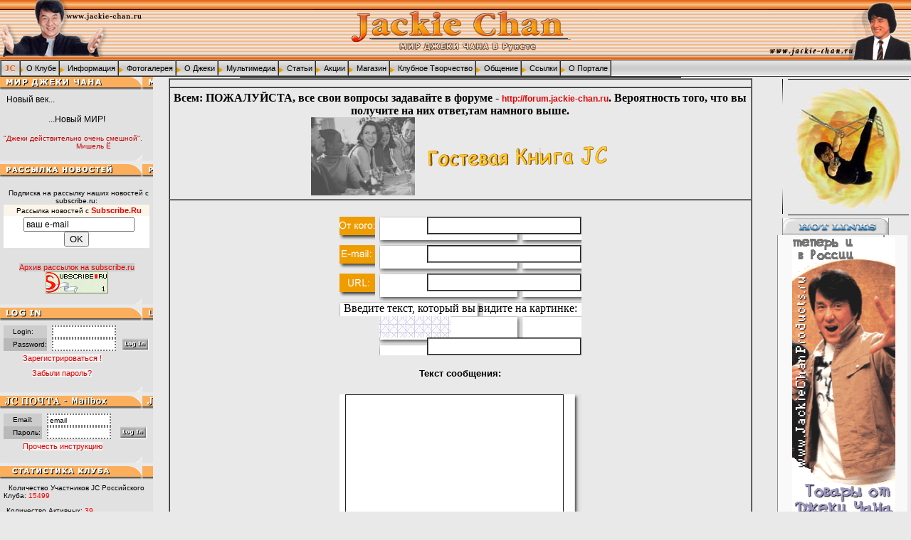

--- FILE ---
content_type: text/html; charset=windows-1251
request_url: http://www.jackie-chan.ru/guestbook.php4?ind=12802
body_size: 11665
content:
<html>
<head>
<title>Гостевая Книга - объявления - замечания - пожелания - поздравления - МЕГА-ТУСОВКА ФАНАТОВ ДЖЕКИ ЧАНА - Новостной ПОРТАЛ о Джеки Чане- МИР ДЖЕКИ В РУНЕТЕ - Джекки Чан</title>
<META HTTP-EQUIV="Content-Type" CONTENT="text/html; charset=windows-1251">
<META HTTP-EQUIV="Content-Language" CONTENT ="ru">
<META HTTP-EQUIV="Pragma" CONTENT="no-cache">
<META HTTP-EQUIV="expires" CONTENT="Mon, 14 May 2001 00:00:00 GMT">
<META HTTP-EQUIV="Cache-control" CONTENT=no-cache>
<META NAME="robots" CONTENT="all">
<META NAME="keywords" CONTENT="Jackie Chan, Jacky Chan, Sing Lung, Seng Long, Sammo Hung, Yeun Biao, Джеки Чан, Джекки Чан, Джеки Чен, Джекки Чен, Чен Квон Сан, Чанг Квонг Санг, История, биография, фильмография, Все О Джеки Чен!, Jackie Chan, Yuen Biao, Sammo Hung, jacky chan, Project A, Police Story, Shanghai Noon, Rush Hour, Rumble, Ken Lo, Kenneth Lo, kung fu, martial arts, Hong Kong, movies, action">
<META NAME="Homepage" CONTENT="http://www.jackie-chan.ru">
<link rel="stylesheet" href="files/css/index.css" type="text/css">
<script language="JavaScript" src="files/js/preload.js"></script>
<script language="JavaScript" src="files/js/newwnd.js"></script>
<script language="JavaScript" src="files/js/antispam.js"></script>
</head>
<body bgcolor="#E9E9E9" leftmargin="0" topmargin="0" onLoad="image_preload('files/images/backgr/bg1.gif')">

<table width="100%" border="0" cellspacing="0" cellpadding="0">
  <tr> 
    <td colspan="3">
      <table width="100%" border="0" cellspacing="0" cellpadding="0">
        <tr>
          <td background="files/images/backgr/bg1.gif"  height="84"> 
<table width="100%" border="0" cellspacing="0" cellpadding="0">
  <tr> 
    <td>

<div align="left"><img src="files/images/titles/left/left3.gif" width="200" height="84" alt="ПОРТАЛ - МИР ДЖЕКИ В РУНЕТЕ"></div></td><td><div align="center"><img src="files/images/titles/center/main.gif" width="400" height="84" alt="ПОРТАЛ - МИР ДЖЕКИ В РУНЕТЕ"></div></td><td><div align="right"><img src="files/images/titles/right/right1.gif" width="200" height="84" alt="ПОРТАЛ - МИР ДЖЕКИ В РУНЕТЕ"></div>
    </td>
</tr>  
</table>
          </td>
        </tr>
        <tr valign="middle"">
          <td background="files/images/backgr/bg2.gif" height="23" valign="middle">


<SCRIPT language=JavaScript1.2>

document.onmouseover = mshow;

var timon = new Image();
var timoff = new Image();

timon.src="files/images/arrows/arrow2.gif";
timoff.src="files/images/arrows/arrow2-1.gif";

var menu = null;

function mclear() {	
	if (menu != null) {
		menu.style.display = "none";
		var sid = menu.id.substring(1);
		eval("document.all.tim" + sid + ".src = timon.src");
	}
	menu = null;
}

function mshow() {
	var el = event.srcElement; 
	
	while(el && el.className != "titem" && el.className != "popup") el = el.parentElement;

	var sid;
	if(el) sid = el.id.substring(1);

	if(menu && !(sid == menu.id.substring(1))) mclear();

	var nmenu = eval("document.all.m" + sid);
	
	if(nmenu && el && el.className == "titem") {
		if (menu != nmenu)mclear();
		menu = nmenu;
			
		var x = document.all.main.offsetLeft;
//		var y = document.all.main.offsetTop;
		var y = 84;

		var dx = 0;
		if(sid == "about_site")dx = -10;	

		menu.style.left	= x + el.offsetLeft + dx;
		menu.style.top	= y + el.offsetTop + el.offsetHeight;

		menu.style.display = "block";
		eval("document.all.tim" + sid + ".src = timoff.src");	
	}
	event.cancelBubble = true;
}
</SCRIPT>
<DIV id=main>
<TABLE border=1 cellPadding=0 cellSpacing=0 height="20"  bordercolordark="#f5f5f5" bordercolorlight="#000000">
  <TBODY>
  <TR>
      <TD noWrap><A href="http://www.jackie-chan.ru" title="Главная страница Портала МИР ДЖЕКИ ЧАНА В РУНЕТЕ">
<IMG border=0 src="files/images/arrows/jc.gif" width=25 height=20 align=absmiddle></A> 
     

      <TD class=titem id=tabout noWrap><A href="about_club.php4" class="topmenu">
<IMG border=0 height=10 id=timabout src="files/images/arrows/arrow2.gif" width=5 align=absmiddle>&nbsp;О Клубе&nbsp;</A> 
     

      <TD class=titem id=tinfo noWrap><A href="information.php4" class="topmenu">
      <IMG align=absMiddle border=0 height=10 id=timinfo src="files/images/arrows/arrow2.gif" width=8>&nbsp;Информация&nbsp;</A> 

      <TD class=titem id=tgallery noWrap><A href="photos.php4" class="topmenu"><IMG 
      align=absMiddle border=0 height=10 id=timgallery src="files/images/arrows/arrow2.gif" 
      width=8>&nbsp;Фотогалерея&nbsp;</A> 

      <TD class=titem id=tjackie noWrap><A href="about_jackie.php4" class="topmenu"><IMG align=absMiddle border=0 
      height=10 id=timjackie src="files/images/arrows/arrow2.gif" width=8>&nbsp;О Джеки&nbsp;</A> 
      
      <TD class=titem id=tmultimedia noWrap><A href="multimedia.php4" class="topmenu"><IMG align=absMiddle border=0 
      height=10 id=timmultimedia src="files/images/arrows/arrow2.gif" width=8>&nbsp;Мультимедиа&nbsp;</A> 
      
      <TD class=titem id=tissues noWrap><A href="issues.php4" class="topmenu"><IMG 
      align=absMiddle border=0 height=10 id=timissues src="files/images/arrows/arrow2.gif" width=8>&nbsp;Статьи&nbsp;</A> 

      <TD class=titem id=tacts noWrap><A href="acts.php4" class="topmenu"><IMG 
      align=absMiddle border=0 height=10 id=timacts src="files/images/arrows/arrow2.gif" width=8>&nbsp;Акции&nbsp;</A> 

      <TD class=titem id=tshop noWrap><A href="merchandise.php4" class="topmenu"><IMG align=absMiddle border=0 
      height=10 id=timshop src="files/images/arrows/arrow2.gif" width=8>&nbsp;Maгaзин&nbsp;</A> 

      <TD class=titem id=tclub noWrap><A href="club_art.php4" class="topmenu"><IMG align=absMiddle border=0 
      height=10 id=timclub src="files/images/arrows/arrow2.gif" width=8>&nbsp;Клубное Творчество&nbsp;</A> 

      <TD class=titem id=ttalk noWrap><A href="club_talk.php4" class="topmenu"><IMG align=absMiddle border=0 
      height=10 id=timtalk src="files/images/arrows/arrow2.gif" width=8>&nbsp;Общение&nbsp;</A> 

      <TD class=titem id=tlinks noWrap><A href="links.php4" class="topmenu"><IMG align=absMiddle border=0 
      height=10 id=timlinks src="files/images/arrows/arrow2.gif" width=8>&nbsp;Ссылки&nbsp;</A> 

      <TD class=titem id=tabout_site noWrap><A href="about_site.php4" class="topmenu"><IMG align=absMiddle border=0 
      height=10 id=timabout_site src="files/images/arrows/arrow2.gif" width=8>&nbsp;О Портале&nbsp;</A> 

    </TBODY></TABLE></DIV>

<TABLE cellPadding=0 cellSpacing=0 class=popup id=mabout height="20">
  <TR>
    <TD noWrap><A href="javascript:OpenRegWnd('register.php4','Registering','')" class="topmenu2"><IMG 
      align=absMiddle border=0 height=8 src="files/images/arrows/arrow.gif" 
      width=5> Зарегистрироваться!</A> 

  <TR>
    <TD noWrap><A href="about_club_info.php4" class="topmenu2"><IMG 
      align=absMiddle border=0 height=8 src="files/images/arrows/arrow.gif" 
      width=5> Информация о Клубе</A> 

  <TR>
    <TD noWrap><A href="ustav.php4" class="topmenu2"><IMG 
      align=absMiddle border=0 height=8 src="files/images/arrows/arrow.gif" 
      width=5> Устав Клуба</A> 

  <TR>
    <TD noWrap><A href="aims.php4" class="topmenu2"><IMG 
      align=absMiddle border=0 height=8 src="files/images/arrows/arrow.gif" 
      width=5> Цели Клуба</A> 

  <TR>
    <TD noWrap><A href="structure.php4" class="topmenu2"><IMG 
      align=absMiddle border=0 height=8 src="files/images/arrows/arrow.gif" 
      width=5> Структура Клуба</A> 

  <TR>
    <TD noWrap><A href="jcnet.php4" class="topmenu2"><IMG 
      align=absMiddle border=0 height=8 src="files/images/arrows/arrow.gif" 
      width=5> Филиалы</A> 

  <TR>
    <TD noWrap><A href="contactus_rus.php4" class="topmenu2"><IMG 
      align=absMiddle border=0 height=8 src="files/images/arrows/arrow.gif" 
      width=5> Координаты</A> 

  <TR>
    <TD noWrap><A href="logos.php4" class="topmenu2"><IMG 
      align=absMiddle border=0 height=8 src="files/images/arrows/arrow.gif" 
      width=5> Наши логотипы</A> 


  <TR>
    <TD noWrap><A href="club_claim.php4" class="topmenu2"><IMG 
      align=absMiddle border=0 height=8 src="files/images/arrows/arrow.gif" 
      width=5> Наш девиз</A> 


</TABLE>

<TABLE cellPadding=0 cellSpacing=0 class=popup id=minfo>
  <TR>
    <TD noWrap><A href="info_news.php4" class="topmenu2"><IMG 
      align=absMiddle border=0 height=8 src="files/images/arrows/arrow.gif" 
      width=5> Новости о Джеки</A> 

<TR>
<TD noWrap><A href="members/site_news.php4" class="topmenu2"><IMG 
      align=absMiddle border=0 height=8 src="files/images/arrows/arrow.gif" 
      width=5> Новости Клуба</A> 

<TR>
<TD noWrap><A href="members/concurs_users.php4" class="topmenu2"><IMG 
      align=absMiddle border=0 height=8 src="files/images/arrows/arrow.gif" 
      width=5> Конкурсы!!!</A> 

<TR>
<TD noWrap><A href="press.php4" class="topmenu2"><IMG 
      align=absMiddle border=0 height=8 src="files/images/arrows/arrow.gif" 
      width=5> Переписка с JC Group</A> 

<TR>
<TD noWrap><A href="poll_list.php4" class="topmenu2"><IMG 
      align=absMiddle border=0 height=8 src="files/images/arrows/arrow.gif" 
      width=5> Голосования</A> 

<TR>
<TD noWrap><A href="members/spisok.php4" class="topmenu2"><IMG 
      align=absMiddle border=0 height=8 src="files/images/arrows/arrow.gif" 
      width=5> Список участников</A> 

<TR>
<TD noWrap><A href="credits.php4" class="topmenu2"><IMG 
      align=absMiddle border=0 height=8 src="files/images/arrows/arrow.gif" 
      width=5> Наши благодарности</A> 

<TR>
<TD noWrap><A href="allbanners.php4" class="topmenu2"><IMG 
      align=absMiddle border=0 height=8 src="files/images/arrows/arrow.gif" 
      width=5> Наши баннеры</A> 


</TABLE>

<TABLE cellPadding=0 cellSpacing=0 class=popup id=mgallery>
  <TBODY>
<TR><TD noWrap><A href="photos_tour.php4" class="topmenu2"><IMG align=absMiddle border=0 height=8 src="files/images/arrows/arrow.gif" 
      width=5> Встреча с Джеки 2006</A> 

<TR><TD noWrap><A href="photos_portfoliocolor.php4" class="topmenu2"><IMG align=absMiddle border=0 height=8 src="files/images/arrows/arrow.gif" 
      width=5> Портфолио цветное</A> 

<TR><TD noWrap><A href="photos_portfoliogray.php4" class="topmenu2"><IMG align=absMiddle border=0 height=8 src="files/images/arrows/arrow.gif" 
      width=5> Портфолио черно-белое</A> 

<TR><TD noWrap><A href="photos_special.php4" class="topmenu2"><IMG align=absMiddle border=0 height=8 src="files/images/arrows/arrow.gif" 
      width=5> Эксклюзивные</A> 

<TR><TD noWrap><A href="photos_family.php4" class="topmenu2"><IMG align=absMiddle border=0 height=8 src="files/images/arrows/arrow.gif" 
      width=5> Семейные</A> 

<TR><TD noWrap><A href="photos_films.php4" class="topmenu2"><IMG align=absMiddle border=0 height=8 src="files/images/arrows/arrow.gif" 
      width=5> Фильмы Джеки</A> 

<TR><TD noWrap><A href="photos_posters.php4" class="topmenu2"><IMG align=absMiddle border=0 height=8 src="files/images/arrows/arrow.gif" 
      width=5> Постеры</A> 

<TR><TD noWrap><A href="photos_events.php4" class="topmenu2"><IMG align=absMiddle border=0 height=8 src="files/images/arrows/arrow.gif" 
      width=5> События</A>

<TR><TD noWrap><A href="photos_birthday47.php4" class="topmenu2"><IMG align=absMiddle border=0 height=8 src="files/images/arrows/arrow.gif" 
      width=5> Дни рождения Джеки</A> 

<TR><TD noWrap><A href="photos_fun.php4" class="topmenu2"><IMG align=absMiddle border=0 height=8 src="files/images/arrows/arrow.gif" 
      width=5> Смешные кадры</A> 

<TR><TD noWrap><A href="photos_friends.php4" class="topmenu2"><IMG align=absMiddle border=0 height=8 src="files/images/arrows/arrow.gif" 
      width=5> Друзья Джеки</A> 

<TR><TD noWrap><A href="photos_girls.php4" class="topmenu2"><IMG align=absMiddle border=0 height=8 src="files/images/arrows/arrow.gif" 
      width=5> Подруги Джеки</A> 

<TR><TD noWrap><A href="photos_jclub.php4" class="topmenu2"><IMG align=absMiddle border=0 height=8 src="files/images/arrows/arrow.gif" 
      width=5> Фоторепортажи Клуба</A> 

<TR><TD noWrap><A href="photos_konkurs.php4" class="topmenu2"><IMG align=absMiddle border=0 height=8 src="files/images/arrows/arrow.gif" 
      width=5> Конкурсные работы</A> 

</TBODY></TABLE>

<TABLE cellPadding=0 cellSpacing=0 class=popup id=mjackie>
  <TBODY>
  <TR><TD noWrap><A href="about_jackie_bio.php4" class="topmenu2"><IMG 
      align=absMiddle border=0 height=8 src="files/images/arrows/arrow.gif" 
      width=5> Биография</A> 
  

  <TR><TD noWrap><A href="filmography.php4" class="topmenu2"><IMG 
      align=absMiddle border=0 height=8 src="files/images/arrows/arrow.gif" 
      width=5> Фильмография</A> 


  <TR><TD noWrap><A href="awards.php4" class="topmenu2"><IMG 
      align=absMiddle border=0 height=8 src="files/images/arrows/arrow.gif" 
      width=5> Награды</A> 
  

  <TR><TD noWrap><A href="about_jackie_injury.php4" class="topmenu2"><IMG 
      align=absMiddle border=0 height=8 src="files/images/arrows/arrow.gif" 
      width=5> Травмы</A> 
  

  <TR><TD noWrap><A href="family.php4" class="topmenu2"><IMG 
      align=absMiddle border=0 height=8 src="files/images/arrows/arrow.gif" 
      width=5> Семья</A> 
  

  <TR><TD noWrap><A href="friends.php4" class="topmenu2"><IMG 
      align=absMiddle border=0 height=8 src="files/images/arrows/arrow.gif" 
      width=5> Друзья</A> 


  <TR><TD noWrap><A href="jcbook.php4" class="topmenu2"><IMG 
      align=absMiddle border=0 height=8 src="files/images/arrows/arrow.gif" 
      width=5> Книги</A> 
  

  <TR><TD noWrap><A href="quot.php4" class="topmenu2"><IMG 
      align=absMiddle border=0 height=8 src="files/images/arrows/arrow.gif" 
      width=5> Цитаты</A> 
  

  <TR><TD noWrap><A href="projects.php4" class="topmenu2"><IMG 
      align=absMiddle border=0 height=8 src="files/images/arrows/arrow.gif" 
      width=5> Новые проекты</A> 

  
  <TR><TD noWrap><A href="quiz/index.html" class="topmenu2"><IMG 
      align=absMiddle border=0 height=8 src="files/images/arrows/arrow.gif" 
      width=5> Викторина</A> 


</TBODY></TABLE>
<TABLE cellPadding=0 cellSpacing=0  class=popup id=mmultimedia>
  <TBODY>
  
<TR>
    <TD noWrap><A href="multimedia_video.php4"  class="topmenu2"><IMG 
      align=absMiddle border=0 height=8 src="files/images/arrows/arrow.gif" 
      width=5> Видеофайлы</A>


<TR>
    <TD noWrap><A href="multimedia_audio.php4" class="topmenu2" ><IMG 
      align=absMiddle border=0 height=8 src="files/images/arrows/arrow.gif" 
      width=5> Аудиофайлы</A>


<TR>
    <TD noWrap><A href="members/comics_jca.php4" class="topmenu2" ><IMG 
      align=absMiddle border=0 height=8 src="files/images/arrows/arrow.gif" 
      width=5> Комиксы</A>


<TR>
    <TD noWrap><A href="members/multimedia_games.php4" class="topmenu2" ><IMG 
      align=absMiddle border=0 height=8 src="files/images/arrows/arrow.gif" 
      width=5> Игры</A>


<TR>
    <TD noWrap><A href="multimedia_wallpapers.php4"  class="topmenu2"><IMG 
      align=absMiddle border=0 height=8 src="files/images/arrows/arrow.gif" 
      width=5> Обои</A>


<TR>
    <TD noWrap><A href="multimedia_screensavers.php4"  class="topmenu2"><IMG 
      align=absMiddle border=0 height=8 src="files/images/arrows/arrow.gif" 
      width=5> Скринсейверы, скины и др.</A>


</TBODY></TABLE>
<TABLE cellPadding=0 cellSpacing=0 class=popup id=missues>
  <TBODY>

  <TR>
    <TD noWrap><A href="tour.php4"  class="topmenu2"><IMG 
      align=absMiddle border=0 height=8 src="files/images/arrows/arrow.gif" 
      width=5> Встреча с Джеки 2006</A> 

  <TR>
    <TD noWrap><A href="members/diary_2006.php4"  class="topmenu2"><IMG 
      align=absMiddle border=0 height=8 src="files/images/arrows/arrow.gif" 
      width=5> Дневники Джеки 2006-2008</A> 

  <TR>
    <TD noWrap><A href="members/diary_bb.php4"  class="topmenu2"><IMG 
      align=absMiddle border=0 height=8 src="files/images/arrows/arrow.gif" 
      width=5> Дневники Джеки "Project BB"</A> 

  <TR>
    <TD noWrap><A href="members/diary_nps.php4"  class="topmenu2"><IMG 
      align=absMiddle border=0 height=8 src="files/images/arrows/arrow.gif" 
      width=5> Дневники Джеки "NPS" и "Myth"</A> 

  <TR>
    <TD noWrap><A href="members/issues_translate.php4"  class="topmenu2"><IMG 
      align=absMiddle border=0 height=8 src="files/images/arrows/arrow.gif" 
      width=5> Дневники Джеки "Around the world"</A> 

  <TR>
    <TD noWrap><A href="action/index.php4"  class="topmenu2"><IMG 
      align=absMiddle border=0 height=8 src="files/images/arrows/arrow.gif" 
      width=5> Каскадеры и трюки</A> 

<!--
  <TR>
    <TD noWrap><A href="asia/index.php4"  class="topmenu2"><IMG 
      align=absMiddle border=0 height=8 src="files/images/arrows/arrow.gif" 
      width=5> Личности азиатского кино</A> 
-->
  <TR>
    <TD noWrap><A href="members/issues_users.php4"  class="topmenu2"><IMG 
      align=absMiddle border=0 height=8 src="files/images/arrows/arrow.gif" 
      width=5> Разные статьи</A> 
    
<!--  <TR>
    <TD noWrap><A href="members/screenpower.php4"  class="topmenu2"><IMG 
      align=absMiddle border=0 height=8 src="files/images/arrows/arrow.gif" 
      width=5> Статьи из журнала Screen-Power</A> 
-->
     
  <TR>
    <TD noWrap><A href="members/add_issues.php4"  class="topmenu2"><IMG 
      align=absMiddle border=0 height=8 src="files/images/arrows/arrow.gif" 
      width=5> Добавить статью!</A> 

  <TR>
    <TD noWrap><A href="members/review_users.php4" class="topmenu2"><IMG 
      align=absMiddle border=0 height=8 src="files/images/arrows/arrow.gif" 
      width=5> Рецензии на фильмы</A> 
    
<!--  <TR>
    <TD noWrap><A href="members/review_links.php4" class="topmenu2"><IMG 
      align=absMiddle border=0 height=8 src="files/images/arrows/arrow.gif" 
      width=5> Ссылки на Рецензии</A> 
-->    

  <TR>
    <TD noWrap><A href="members/add_review_users.php4" class="topmenu2"><IMG 
      align=absMiddle border=0 height=8 src="files/images/arrows/arrow.gif" 
      width=5> Добавить рецензию!</A> 

</TBODY></TABLE>


<TABLE cellPadding=0 cellSpacing=0 class=popup id=macts>
  <TBODY>

  <TR>
    <TD noWrap><font class="textsmall"><A href="blood.php4" class="topmenu2"><IMG 
      align=absMiddle border=0 height=8 src="files/images/arrows/arrow.gif" 
      width=5> Благородная кровь!</a></font>

  <TR>
    <TD noWrap><font class="textsmall"><A href="panda.php4" class="topmenu2"><IMG 
      align=absMiddle border=0 height=8 src="files/images/arrows/arrow.gif" 
      width=5> Помоги панде!</a></font>

  <TR>
    <TD noWrap><font class="textsmall"><A href="jc_stone.php4" class="topmenu2"><IMG 
      align=absMiddle border=0 height=8 src="files/images/arrows/arrow.gif" 
      width=5> Именной камень Джеки Чана</a></font>

</TBODY></TABLE>


<TABLE cellPadding=0 cellSpacing=0 class=popup id=mshop>
  <TBODY>

  <TR>
    <TD noWrap><font class="textsmall"><A href="shop_rules.php4" class="topmenu2"><IMG 
      align=absMiddle border=0 height=8 src="files/images/arrows/arrow.gif" 
      width=5> Правила mагазина</a></font>

  <TR>
    <TD noWrap><noindex><font class="textsmall"><A href="http://www.jackiechanproducts.ru" class="topmenu2" target=_blank><IMG 
      align=absMiddle border=0 height=8 src="files/images/arrows/arrow.gif" 
      width=5> Товары от Джеки Чана - www.JackieChanProducts.ru</a></font></noindex>

  <TR>
   <TD noWrap><noindex><font class="textsmall">
<A href="http://store.jackie-chan.ru" class="topmenu2"><IMG 
      align=absMiddle border=0 height=8 src="files/images/arrows/arrow.gif" 
      width=5> Maгазин Клуба</a></font></noindex>

  <TR>
    <TD noWrap><font class="textsmall"><A href="shopclub.php4" class="topmenu2"><IMG 
      align=absMiddle border=0 height=8 src="files/images/arrows/arrow.gif" 
      width=5> Cувeниpы Клуба</a></font>

   
</TBODY></TABLE>

<TABLE cellPadding=0 cellSpacing=0 class=popup id=mclub>
  <TBODY>
 <TR>
    <TD noWrap><A href="crossword.php4"  class="topmenu2"><IMG 
      align=absMiddle border=0 height=8 src="files/images/arrows/arrow.gif" 
      width=5> Головоломки</A>  

 <TR>
    <TD noWrap><A href="club_art_paint.php4"  class="topmenu2"><IMG 
      align=absMiddle border=0 height=8 src="files/images/arrows/arrow.gif" 
      width=5> Изображения</A> 
 
 <TR>
    <TD noWrap><A href="club_art_letters.php4"  class="topmenu2"><IMG 
      align=absMiddle border=0 height=8 src="files/images/arrows/arrow.gif" 
      width=5> Публикации</A> 
 
 <TR>
    <TD noWrap><A href="club_sites.php4"  class="topmenu2"><IMG 
      align=absMiddle border=0 height=8 src="files/images/arrows/arrow.gif" 
      width=5> Сайты участников</A>   

 <TR>
    <TD noWrap><A href="cards/card.php"  class="topmenu2"><IMG 
      align=absMiddle border=0 height=8 src="files/images/arrows/arrow.gif" 
      width=5> Электронные открытки</A> 
   

</TBODY></TABLE>

<TABLE cellPadding=0 cellSpacing=0 class=popup id=mtalk>
  <TBODY>
 <TR>
    <TD noWrap><A href="guestbook.php4" class="topmenu2"><IMG 
      align=absMiddle border=0 height=8 src="files/images/arrows/arrow.gif" 
      width=5> Гостевая книга</A> 
    
 
 <TR>
    <TD noWrap><noindex><A href="http://forum.jackie-chan.ru"  target="blank" class="topmenu2"><IMG 
      align=absMiddle border=0 height=8 src="files/images/arrows/arrow.gif" 
      width=5> Форум</A></noindex>
    
 
 <TR>
    <TD noWrap><noindex><A href="http://jackie-chan.gotar.ru/cgi-bin/say.cgi" target="blank" class="topmenu2"><IMG 
      align=absMiddle border=0 height=8 src="files/images/arrows/arrow.gif" 
      width=5> Чат</A></noindex>
    
 
 
    </TBODY></TABLE>

<TABLE cellPadding=0 cellSpacing=0 class=popup id=mlinks>
  <TBODY>

  <TR>
    <TD noWrap><A href="russian_links.php4"  class="topmenu2"><IMG 
      align=absMiddle border=0 height=8 src="files/images/arrows/arrow.gif" 
      width=5> Российские сайты</A> 
    

  <TR>
    <TD noWrap><A href="foreign_links.php4"  class="topmenu2"><IMG 
      align=absMiddle border=0 height=8 src="files/images/arrows/arrow.gif" 
      width=5>&nbsp;Иностранные сайты</A> 

    
  <TR>
    <TD noWrap><A href="shops_links.php4"  class="topmenu2"><IMG 
      align=absMiddle border=0 height=8 src="files/images/arrows/arrow.gif" 
      width=5>&nbsp;Интернет-магазины</A> 


  <TR>
    <TD noWrap><A href="fanclubs_links.php4"  class="topmenu2"><IMG 
      align=absMiddle border=0 height=8 src="files/images/arrows/arrow.gif" 
      width=5> Фан-Клубы</A> 
    

  <TR>
    <TD noWrap><A href="partners.php4"  class="topmenu2"><IMG 
      align=absMiddle border=0 height=8 src="files/images/arrows/arrow.gif" 
      width=5> Наши партнеры</A> 


</TBODY></TABLE>

<TABLE cellPadding=0 cellSpacing=0 class=popup id=mabout_site>
  <TBODY>
 
  <TR>
    <TD noWrap><A href="search.php4"  class="topmenu2"><IMG 
      align=absMiddle border=0 height=8 src="files/images/arrows/arrow.gif" 
      width=5> Поиск на портале</A> 
    

  <TR>
    <TD noWrap><A href="faq.php4"  class="topmenu2"><IMG 
      align=absMiddle border=0 height=8 src="files/images/arrows/arrow.gif" 
      width=5> F.A.Q.</A> 


  <TR>
    <TD noWrap><A href="history_of_portal.php4"  class="topmenu2"><IMG 
      align=absMiddle border=0 height=8 src="files/images/arrows/arrow.gif" 
      width=5> История создания</A> 
    

  <TR>
    <TD noWrap><A href="creators.php4"  class="topmenu2"><IMG 
      align=absMiddle border=0 height=8 src="files/images/arrows/arrow.gif" 
      width=5> Разработчики</A> 
    

</TBODY></TABLE>
</td>
        </tr>
      </table>
    </td>
  </tr>
  <tr> 
    <td valign="top" width="200"> 
<table border="0" cellspacing="0" cellpadding="5" class="text" bordercolordark="#f5f5f5" bordercolorlight="#c9c9c9"  align="left" width="200">
<tr align="left"> 
<td height="20" background="files/images/backgr/title2.gif" bgcolor="#e9e9e9" align="left" class=text>
</td></tr>
  <tr valign="middle" align="left"> 
    <td class="text" bgcolor="#e1e1e1"> 
      <p align="left">Новый век...
      <br><br>
      &nbsp;&nbsp;&nbsp;&nbsp;&nbsp;&nbsp;&nbsp;&nbsp;&nbsp;&nbsp;&nbsp;&nbsp;&nbsp;&nbsp;&nbsp;
&nbsp;&nbsp;&nbsp;&nbsp;&nbsp;...Новый МИР!
<br><br>

<font class="textquote">

"Джеки действительно очень смешной".
<br>
&nbsp;&nbsp;&nbsp;&nbsp;&nbsp;&nbsp;&nbsp;&nbsp;&nbsp;&nbsp;&nbsp;&nbsp;&nbsp;&nbsp;&nbsp;
&nbsp;&nbsp;&nbsp;&nbsp;&nbsp;&nbsp;&nbsp;&nbsp;&nbsp;&nbsp;&nbsp;&nbsp;&nbsp;&nbsp;&nbsp;&nbsp;
&nbsp;Мишель Ё</font>
      </p>
    </td>
  </tr>

<tr valign="top">
<td height=15  background="files/images/backgr/bg5.gif"></td>
</tr>
  <tr valign="top" align="left" > 
    <td background="files/images/backgr/title4.gif" height="20"> 
    </td>
  </tr>
 <tr valign="top" align="left"> 
    <td  bgcolor="#e1e1e1" Class=textsmall> 
<!--      <div align="center">
Подписка на рассылку наших дискуссионных новостей с нашего сайта:
<noindex>
<form method="post" action="http://www.jackie-chan.ru/maillist.php4">
        <table border="0" cellspacing="0" cellpadding="0" align="left" width="100%">
          <tr > 
            <td valign="middle" align="left" style="background-color:#CCCCCC"><font class="textsmall">&nbsp;Ваш E-mail:</font></td>
            <td valign="middle"> 
              <div align="left">
              <font class="text"><input type="text" style="width:90; height:18; font: normal 10px Verdana,Arial; border-style: dotted;" name="email" maxlength="255" size="10" value=""></font>
               </div>
            </td>
            <td valign="middle" rowspan=2> 
            <input type="image" border="0" name="email_ok" src="files/images/other/vvod.gif" width="40" height="18" alt="Нажмите здесь после ввода Email"></td>
            </td>

          <tr > 
            <td valign="middle" align="left" style="background-color:#CCCCCC; font: normal 8px Arial;">Страна, Город:</td>
            <td valign="middle"> 
              <div align="left">
              <font class="text"><input type="text" style="width:90; height:18; font: normal 9px Verdana,Arial; border-style: dotted;" name="all" maxlength="255" size="10" value="Ваша Страна, Город"></font>
               </div>
            </td>
          </tr>
          <tr> 
            <td valign="middle" align="center" colspan=3><br>&nbsp;<a href="http://www.jackie-chan.ru/unsubscribe.php4" class="topmenu2" style="background-color:#cccccc" target="_blank">Отписаться от рассылки</a>&nbsp;</td>

</tr>
        </table>
-->
      </form>
    <tr>
    <td  bgcolor="#e1e1e1" Class=textsmall> 
      <div align="center">
Подписка на рассылку наших новостей с subscribe.ru:
<FORM TARGET=_top ACTION=http://subscribe.ru/member/quick TARGET=_top METHOD=POST>
<INPUT TYPE=hidden NAME=action VALUE=quick>
<TABLE class=textsmall BORDER=0 CELLSPACING=0 CELLPADDING=2><TR><TD BGCOLOR=#FCF5E9 ALIGN=CENTER>
Рассылка новостей с <A class="topmenu2" HREF=http://subscribe.ru/><B>Subscribe.Ru</B></A>
</TD></TR><TR><TD BGCOLOR=#FFFFFF ALIGN=CENTER VALIGN=middle><FONT SIZE=-1>
<INPUT TYPE=hidden NAME=grp VALUE=rest.cinema.jackiechan>
<INPUT TYPE=text NAME=email SIZE=20 MAXLENGTH=100 VALUE="ваш e-mail" style="font-size: 9pt">
<INPUT TYPE=submit VALUE="OK">
</FONT></TD></TR></TABLE>
</FORM>
<br>&nbsp;<a href="http://subscribe.ru/archive/rest.cinema.jackiechan/" class="topmenu2" style="background-color:#cccccc" target="_blank">Архив рассылок на subscribe.ru</a>&nbsp;
<br><A TARGET=_top HREF=http://subscribe.ru/catalog/rest.cinema.jackiechan><IMG
ALT="Рассылка 'Новости официального российского сайта Джета Ли'" BORDER=0
SRC=http://subscribe.ru/stat/rest.cinema.jackiechan/count.gif WIDTH=88 HEIGHT=31></A>

      </div>
    </td>
  </tr>

<tr valign="top">
<td height=15  background="files/images/backgr/bg5.gif"></td>
</tr>

  <tr valign="top"> 
    <td height="20" background="files/images/backgr/title3.gif" bgcolor="#e9e9e9" align="left" class=text>
    </td>
  </tr>
  <tr valign="middle" align="left" > 
    <td class="text" height="2"  bgcolor="#e1e1e1"> 

<form method="post" action="members/auth.php4">
<input type="hidden" name="user_action" value="login">
        <table border="0" cellspacing="0" cellpadding="0" align="left" width="100%">
          <tr > 
            <td valign="middle" align="left" style="background-color:#CCCCCC"><font class="textsmall">&nbsp;&nbsp;Login:&nbsp;&nbsp;</font></td>
            <td valign="middle"> 
              <div align="left">
              <font class="text"><input type="text" style="width:90; height:18; font: normal 10px Verdana,Arial; border-style: dotted;" name="login" maxlength="20" size="10" value=""></font>
               </div>
            </td>
            <td valign="middle" rowspan="2"> 
            </td>
          </tr>
          <tr> 
            <td valign="middle" align="left" style="background-color:#B9B9B9"><font class="textsmall" >&nbsp;&nbsp;Password: 
              </font></td>
            <td valign="middle"> 
              <div align="left"> 
                <input type="password" style="width:90; height:18; font: normal 10px Verdana,Arial; border-style: dotted;" name="password" maxlength="15" size="10" value="">
                </div>
            </td>
            <td valign="top" rowspan="2"> 
            <input type="image" border="0" name="login_ok" src="files/images/other/login.gif" width="40" height="18" alt="Нажмите здесь после ввода логина и пароля участника Клуба"></td>
          </tr>
          <tr> 
            <td valign="middle" align="center"  colspan="3">&nbsp;<a href="javascript:OpenRegWnd('register.php4','Registering','')" class="topmenu2" title="Нажмите здесь, чтобы начать регистрацию в Клубе. Регистрация Только Серьезным Участникам!" style="background-color:#f1f1f1">Зарегистрироваться !</a>&nbsp;</td>
</tr>
<tr>
            <td valign="middle" align="center" height="25" colspan="3">&nbsp;<a href="forgot.php4" class="topmenu2" style="background-color:#f1f1f1" title="Нажмите здесь, если вы забыли ваш пароль, чтобы перейти на страницу напоминания пароля">Забыли пароль?</a>&nbsp;</td>
          </tr>
        </table>
      </form>
    </td>
  </tr>


<tr valign="top">
<td height=15  background="files/images/backgr/bg5.gif"></td>
</tr>

  <tr valign="top"> 
    <td height="20" background="files/images/backgr/title7.gif" bgcolor="#e9e9e9" align="left" class=text>
    </td>
  </tr>
  <tr valign="middle" align="left" > 
    <td class="text" height="2"  bgcolor="#e1e1e1"> 
<form method="post" action="https://webmail.masterhost.ru/cgi-bin/sqwebmail">
        <table border="0" cellspacing="0" cellpadding="0" align="left" width="100%">
          <tr > 
            <td valign="middle" align="left" style="background-color:#CCCCCC"><font class="textsmall">&nbsp;&nbsp;Email:&nbsp;&nbsp;</font></td>
            <td valign="middle"> 
              <div align="left">
              <font class="text"><input type="text" style="width:90; height:18; font: normal 10px Verdana,Arial; border-style: dotted;" name="username" maxlength="128" size="10" value="email"></font>
               </div>
            </td>
            <td valign="middle" rowspan="2"> 
            </td>
          </tr>
          <tr> 
            <td valign="middle" align="left" style="background-color:#B9B9B9"><font class="textsmall" >&nbsp;&nbsp;Пароль: 
              </font></td>
            <td valign="middle"> 
              <div align="left"> 
                <input type="password" style="width:90; height:18; font: normal 10px Verdana,Arial; border-style: dotted;" name="password" maxlength="128" size="10" value="">
                </div>
            </td>
            <td valign="top" rowspan="2"> 
            <input type="image" border="0" name="do.login" src="files/images/other/login.gif" width="40" height="18" alt=""></td>
          </tr>
          <tr> 
            <td valign="middle" align="center"  colspan="3">&nbsp;<a href="javascript:OpenRegWnd('mailfaq.php4','MailFaq','')" class="topmenu2" title="" style="background-color:#f1f1f1">Прочесть инструкцию</a></td>
</tr>
        </table>
      </form>
    </td>
  </tr>

</noindex>

<tr valign="top">
<td height=15  background="files/images/backgr/bg5.gif"></td>
</tr>
  <tr valign="top" align="left" > 
    <td background="files/images/backgr/title5.gif" height="20"> 
    </td>
  </tr>
  <tr valign="top" align="left"> 
    <td  bgcolor="#e1e1e1"> 
      <div align="left">
<font class="textsmall">
Количество Участников JC Российского Клуба: 
<font color=red>
15499</font><br><p>Количество Активных: <font color=red>39</font>
<p><!-- <a href="http://www.jackie-chan.ru/cityemailstats.php"  style="background-color:#f1f1f1" class="topmenu2">Статистика по городам</a> --></p>
      </div>
    </td>
  </tr>

<tr valign="top">
<td height=15  background="files/images/backgr/bg5.gif"></td>
</tr>

  <tr valign="top" align="left" > 
    <td background="files/images/backgr/title8.gif" height="20"> 
    </td>
  </tr>
  <tr valign="top" align="left"> 
    <td  bgcolor="#e1e1e1"> 
<div align="left">

<noindex>
<!-- Search Google -->
<center>
<form method="get" action="http://www.google.ru/custom" target="google_window">
<table bgcolor="#f5f5f5">
<tr><td nowrap="nowrap" valign="top" align="left" height="32">
<a href="http://www.google.com/">
<img src="http://www.google.com/logos/Logo_25wht.gif" border="0" alt="Google" align="middle"></img></a>
<br/>
<input type="text" name="q" size="10" maxlength="255" value=""></input>
<input type="submit" name="sa" value="Поиск"></input>
<input type="hidden" name="client" value="pub-2386909319604338"></input>
<input type="hidden" name="forid" value="1"></input>
<input type="hidden" name="ie" value="windows-1251"></input>
<input type="hidden" name="oe" value="windows-1251"></input>
<input type="hidden" name="cof" value="GALT:#008000;GL:1;DIV:#336699;VLC:663399;AH:center;BGC:#f5f5f5;LBGC:336699;ALC:0000FF;LC:0000FF;T:000000;GFNT:0000FF;GIMP:0000FF;FORID:1;"></input>
<input type="hidden" name="hl" value="ru"></input>
</td></tr></table>
</form>
</center>
<!-- Search Google -->
</noindex>
      </div>
    </td>
  </tr>
<tr valign="top">
<td height=15  background="files/images/backgr/bg5.gif"></td>
</tr>

</table>


</td>
    <td align="center" valign="top">
<div align="center">
<script language="javascript" src="files/js/screen.js"></script>
    <TR align="center">
      <TD valign="top"> </TD>
    </TR>
<TR valign="top" align="center">
<Td valign="top" >
<b>Всем: ПОЖАЛУЙСТА, все свои вопросы задавайте в форуме - <a href=http://forum.jackie-chan.ru>http://forum.jackie-chan.ru</a>. Вероятность того, что вы получите на них ответ,там намного выше.</b>
<br>

<img src="files/images/guestbook/people.jpg" border="0" width="146" height="110" align="absmiddle" alt="Гостевая Книга - Российский Клуб - Джеки Чан" > <img src="files/images/guestbook/anim-title.gif" width="270" height="100" border="0" align="absmiddle" alt="Гостевая Книга - Российский Клуб - Джеки Чан" >
</td>
</TR>
    <TR align="center" valign="middle">
      <TD valign="top" id=text align="left">
        <FORM method="POST" action="add_guestbook.php4">
          <BR>
          <div align="center">
                      <table cellspacing="0" cellpadding="0" border="0">
              <tr id=text align="left">
                <td width="42" height="27" valign="top"> <img src="files/images/guestbook/name.gif" width="50" height="35"></td>
                <td width="250" align="right" background="files/images/guestbook/text.gif" height="40" valign="top">
                  &nbsp;
                  <input type="text" name="from" value="" size="25" maxlength="50" style="height:25;  color:red; font: normal 14,5px Arial; border-style: groove;">
                </td>
              <tr id=text align="left">
                <td width="42" height="27" valign="top"> <img src="files/images/guestbook/email.gif" width="50" height="35"></td>
                <td width="250" align="right" background="files/images/guestbook/text.gif" height="40" valign="top">
                  &nbsp;
                  <input type="text" name="email" value="" size="25" maxlength="100" style="height:25;  color:red; font: normal 14,5px Arial; border-style: groove;">
                </td>
              <tr id=text align="left">
                <td width="42" height="27" valign="top"> <img src="files/images/guestbook/url.gif" width="50" height="35"></td>
                <td width="250" align="right" height="40" background="files/images/guestbook/text.gif" valign="top" >
                  &nbsp;
                  <input type="text" name="url" value="" size="25" maxlength="100" style="height:25;  color:red; font: normal 14,5px Arial; border-style: groove;">
                </td>
              <tr id=text align="left">
                <td colspan=2 width=340 align="center" height="20" background="files/images/guestbook/text.gif" valign="top" >
                  Введите текст, который вы видите на картинке:
                  <!--img src="securimage/securimage_show.php"-->
                </td>
              <tr id=text align="left">
                <td width=5px valign="top"> &nbsp; </td>
                <td width="250" align="right" height="40" background="files/images/guestbook/text.gif" valign="top" >
                  <img align=left src="securimage/securimage_show.php">&nbsp;
                  <!--img src="securimage/securimage_show.php"-->
                  <input type="text" name="code" size="25" maxlength="100" style="height:25;  color:red; font: normal 14,5px Arial; border-style: groove;">
                </td>
            </table>
            <div align="center"><font color="ffffff"><br>
              </font>
              <table width="340" border="0" cellspacing="0" cellpadding="0">
                <tr align="center" valign="top">
                  <td>
                    <h5><font id="text" face="Verdana, Arial, Helvetica, sans-serif">Текст
                      сообщения:</font> </h5>
                  </td>
                </tr>
                <tr align="left" valign="top" >
                  <td width="340" height="280" background="files/images/guestbook/comment.gif" nowrap><font color="ffffff">&nbsp;
                    <textarea rows="15" name="content" cols="36" style="color:red; font: normal 14,5px Arial; border-style: groove;"></textarea>
                    </font></td>
                </tr>
              </table>
              <font color="ffffff"><BR>
              </font></div>
          </div>
          <div align="center"><font color="ffffff"> </font> </div>
          <P align="center"> <font color="ffffff">
            <input type="hidden" name="uid" value=>
            <INPUT type="submit" value="Ввести данные">
            <INPUT type="reset" value="Очистить поля">
            </font>
        </FORM>
        <br>
</td></tr>
<tr><td><br>
        <h4 align="center"><font face="Verdana, Arial, Helvetica, sans-serif" color="#FF6633">Сообщения:</font>
        </h4>
         <BR>
<div align="center">
<script language=javascript>
MA="mailto:";
AT="@";
</script>

<tr><td class=text><center><br>Остальные страницы гостевой книги:<br><a href=/guestbook.php4?ind=20>20</a> | <a href=/guestbook.php4?ind=19>19</a> | <a href=/guestbook.php4?ind=18>18</a> | <a href=/guestbook.php4?ind=17>17</a> | <a href=/guestbook.php4?ind=16>16</a> | <a href=/guestbook.php4?ind=15>15</a> | <a href=/guestbook.php4?ind=14>14</a> | <a href=/guestbook.php4?ind=13>13</a> | <a href=/guestbook.php4?ind=12>12</a> | <a href=/guestbook.php4?ind=11>11</a> | <a href=/guestbook.php4?ind=10>10</a> | <a href=/guestbook.php4?ind=9>9</a> | <a href=/guestbook.php4?ind=8>8</a> | <a href=/guestbook.php4?ind=7>7</a> | <a href=/guestbook.php4?ind=6>6</a> | <a href=/guestbook.php4?ind=5>5</a> | <a href=/guestbook.php4?ind=4>4</a> | <a href=/guestbook.php4?ind=3>3</a> | <a href=/guestbook.php4?ind=2>2</a> | <a href=/guestbook.php4?ind=1>1</a> | 

</div>
      </TD>
    </TR>
   </table>

</div> 
</td>
    <td align="right" valign="top"> 
<noindex>

<table border=0 valign=top class=text>
<tr><td>

 <table border="0" cellspacing="0" cellpadding="0" align="left" width="170"><tr><td valign="top" align="right" width="2"><img src="files/images/other/black1x40.gif" width="1" height="40"><br><img src="files/images/other/trans1x1.gif" width="1" height="110"><br><img src="files/images/other/black1x40revers.gif" width="1" height="40"></td><td align="right" valign="top"><img src="files/images/other/black1x1.gif" width="170" height="1"><br><img src="files/images/titles/other/0.jpg" width="170" height="190" alt="ПОРТАЛ - МИР ДЖЕКИ В РУНЕТЕ"></td></tr><tr> <td align="right" valign="top"></td><td align="left" valign="top"><img src="files/images/other/black1x1.gif" width="170" height="1"></td></tr></table>
<tr><td align=center>
<table align=left border=0 valign=top bordercolorlight=#aaaaaa bordercolordark=#e9e9e9 width=149 cellpadding=0 cellspacing=0>


<tr><td><img src="files/images/backgr/new/new-gray3.gif" width=150 height=24></td></tr>
<tr><td bgcolor=#eeeeee  background="files/images/backgr/new/right-bg.gif">
<table width=99% class=textsmall>
<tr><td>
<center>
<a href=http://www.jackiechanproducts.ru target=_blank><img src=http://www.jackie-chan.ru/banner/jcp/banner4.gif border=0 width=145 height=400></a>
</table>

<tr><td><img src="files/images/backgr/new/new-gray0.gif" width=150 height=24></td></tr>
<tr><td width=140 align=center bgcolor=#eeeeee background="files/images/backgr/new/right-bg.gif">
<table width=99% class=textsmall>
<tr><td>
<!-- 

<center><a href="http://www.jackie-chan.ru/blood.php4" target=_blank><img src="files/images/banner/blood.gif" border=0></a></center>
<br>

<A HREF=http://www.jackie-chan.ru/encyclopedia2.php4>
<OBJECT classid="clsid:D27CDB6E-AE6D-11cf-96B8-444553540000"
 codebase="http://download.macromedia.com/pub/shockwave/cabs/flash/swflash.cab#version=5,0,0,0"
 WIDTH=150 HEIGHT=150>
 <PARAM NAME=movie VALUE="banner150x150.swf"> <PARAM NAME=quality VALUE=high> <PARAM NAME=bgcolor VALUE=#FFFFFF> <EMBED src="banner150x150.swf" quality=high bgcolor=#FFFFFF  WIDTH=150 HEIGHT=150 TYPE="application/x-shockwave-flash" PLUGINSPAGE="http://www.macromedia.com/shockwave/download/index.cgi?P1_Prod_Version=ShockwaveFlash"></EMBED>
</OBJECT>
</a>

<tr><td>
--!>

<script language=javascript>
var ns4 = (document.layers)? true:false;

if (ns4) {
 document.write("<a class=topmenu2 href=members/site_book.php4?uid=>Книга Джеки Чана на русском языке - \'<b>Я, Джеки Чан</b>\' участникам Клуба.</a>");

}else {
document.write("<marquee behavior=scroll direction=up width=140 height=75 scrollamount=1 truespeed  onmouseover=\"this.stop();\"  onmouseout=\"this.start();\">");


document.write("<br><br><a class=topmenu2 href=members/site_book.php4?uid=>Книга Джеки Чана на русском языке - \'<b>Я, Джеки Чан</b>\'</a> доступна полностью всем для чтения на страницах нашего сайта.");

document.write("<br><br><a class=topmenu2 href=members/site_book2.php4?uid=>Новая книга Джеки Чана!!! на русском языке - \'<b>Умереть за действие</b>\'</a> доступна для чтения на страницах нашего сайта.");

document.write("<br><br><a class=topmenu2 href=members/site_book3.php4?uid=>Новая книга Джеки Чана!!! на русском языке - \'<b>Все о кун-фу</b>\'</a> доступна для чтения участникам на страницах нашего сайта.");

document.write("<br><br><br><a class=topmenu2 target=blank href=http://forum.jackie-chan.ru>Загляни в наш форум!</a> - часы работы - в любое время суток.");

document.write("<br><br><br><a class=topmenu2 target=blank href=http://chat.jackie-chan.ru> Наш Клубный Чат</a> - часы активности - круглые сутки");

document.write("<br><br><br><a class=topmenu2 target=blank href=http://jackie-chan.ru/cards/> JC - Ecards</a> - разнообразные электронные открытки для твоих друзей и знакомых на нашем сайте.");


document.write("</marquee>");
}
</script>


</table>

<tr><td><img src="files/images/backgr/new/new-gray6.gif" width=150 height=24></td></tr>
<tr><td align=center bgcolor=#eeeeee  background="files/images/backgr/new/right-bg.gif">
<A HREF="http://www.ozon.ru/?partner=september2001"><IMG SRC="http://mmedia.ozon.ru/graphics/img_ass/88/oz_button_4.gif" ALT="оЗон" BORDER=0></A>
<br>

<!-- OZON Search form -->

<SCRIPT LANGUAGE="JavaScript"><!--//
function validatesearch() {
  if (document.oZonSearch.searchstring.value.length == 0 || document.oZonSearch.searchstring.value.replace(/ /gi,"").length < 2) {
    alert("Задан слишком общий критерий!\nВведите не менее 2 символов");
    return false;
  }
}
//--></SCRIPT>
<TABLE WIDTH="131" BORDER="0" CELLSPACING="1" CELLPADDING="3" STYLE="margin-bottom:1px;" BGCOLOR="#3E546B">
  <FORM ACTION="http://www.ozon.ru" METHOD="get" NAME="oZonSearch">
  <INPUT TYPE="Hidden" NAME="context" VALUE="search_list">

  <INPUT TYPE="Hidden" NAME="partner" VALUE="september2001">

  <TR>
    <TD STYLE="padding-left: 4px;" NOWRAP><SMALL STYLE="color: #FFFFFF; font-family: Verdana, Tahoma, MS Sans Serif; font-size: 8pt;"><B>Искать на оЗоне</B></SMALL></TD>
  </TR>
  <TR VALIGN="top" BGCOLOR="#9DB3CB">
    <TD STYLE="padding-left: 4px;" NOWRAP><SMALL STYLE="font-family: Verdana, Tahoma, MS Sans Serif; font-size: 8pt;">
      <INPUT name="searchstring" value="Джеки Чан" type="text" style="width: 120px; font-family: Verdana, Tahoma, MS Sans Serif; font-size: 8pt;"><BR>
      <SELECT name="it" style="width: 90px; margin-top: 3px; background-color:#CAD5E0; font-family: Verdana, Tahoma, MS Sans Serif; font-size: 8pt;">
        <OPTION value="1">Книги
        <OPTION value="2" selected>Видео
        <OPTION value="3">Музыка
        <OPTION value="4">Софт
        <OPTION value="5">Игрушки
        <OPTION value="111">Все товары
        <OPTION value="20">Персоны
        <OPTION value="30">Материалы
      </SELECT>
      <INPUT type="submit" name="search" value="&nbsp;&raquo;&nbsp;" title="Искать!" style="cursor: hand; background-color: #9DB3CB; font-weight: bold; font-family: Verdana, Tahoma, MS Sans Serif; font-size: 8pt;" onclick="return validatesearch();">
    </SMALL></TD>
  </TR>
  </FORM>
</TABLE>



<!-- end of OZON -->

<tr><td><img src="files/images/backgr/new/new-gray2.gif" width=150 height=24></td></tr>




<tr><td  align=center bgcolor=#eeeeee  background="files/images/backgr/new/right-bg.gif">
<a href="http://www.sammohung.ru"><img src="http://www.jackie-chan.ru/banner/88x31/sammo.gif" width=88 height=31 alt="Официальный Российский Сайт Саммо Хунга - Российский Клуб Саммо Хунга" border=0></a>
<tr><td  align=center  background="files/images/backgr/new/right-bg.gif">
<a href="http://www.jetli.com"><img src="http://www.jackie-chan.ru/banner/88x31/jetli.gif" width=88 height=31 alt="Официальный Сайт Джета Ли" border=0></a>
<tr><td  align=center bgcolor=#e1e1e1   background="files/images/backgr/new/right-bg.gif">
<a href="http://www.johnwoo.ru"><img src="http://www.jackie-chan.ru/banner/88x31/woo.gif" width=88 height=31 alt="Российский Сайт Джона Ву - Российский Клуб Джона Ву" border=0></a>
<tr><td  align=center bgcolor=#e9e9e9  background="files/images/backgr/new/right-bg.gif">
<a href="http://lastsamurai.narod.ru"><img src="http://www.jackie-chan.ru/banner/88x31/lastsamurai.gif" width=88 height=31 alt="Российский Сайт об Акире Куросаве" border=0></a>
<tr><td  align=center bgcolor=#e9e9e9  background="files/images/backgr/new/right-bg.gif">
<a href="http://www.wwf.ru"><img src="http://www.wwf.ru/php/banner.php?id=9" width="88" height="31" border=0 alt="WWF Russia. Рисунок: В.Бахтин"></a>



<tr><td  align=center bgcolor=#e9e9e9  background="files/images/backgr/new/right-bg.gif">

<tr><td width=148 align=center bgcolor=#e9e9e9  background="files/images/backgr/new/right-bg.gif">
<!-- PROMT -->
<script language="JavaScript" src="http://www.translate.ru/webforms.asp?VarCode=3a&FromLang=ru"></script>
<!-- /PROMT -->

<tr><td  align=center bgcolor=#e9e9e9  background="files/images/backgr/new/right-bg.gif">

<tr><td><img src="files/images/backgr/new/new-gray4.gif" width=150 height=24></td></tr>
<tr><td  align=center bgcolor=#eeeeee  background="files/images/backgr/new/right-bg.gif">
<table border=1 width=135 cellspacing=1 cellpadding=1 valign=top bordercolordark=#CCCCCC bordercolorlight=#ffffff class=textsmall><tr bgcolor=#d5d5d5 align=center class=textsmall2><td colspan=7><b>Календарь Событий</td></tr><tr align=center><td bgcolor=#f1f1f1>Пн<td bgcolor=#f1f1f1>Вт<td bgcolor=#f1f1f1>Ср<td bgcolor=#f1f1f1>Чт<td bgcolor=#f1f1f1>Пт<td bgcolor=#fcfcfc>Сб<td bgcolor=#fcfcfc>Вс</td></tr><tr align=center><td>&nbsp;<td>&nbsp;<td>&nbsp;<td>1<td>2<td bgcolor=#fcfcfc>3<td bgcolor=#fcfcfc>4<tr align=center><td>5<td>6<td>7<td>8<td>9<td bgcolor=#fcfcfc>10<td bgcolor=#fcfcfc>11<tr align=center><td>12<td>13<td>14<td>15<td>16<td bgcolor=#fcfcfc>17<td bgcolor=#fcfcfc>18<tr align=center><td>19<td>20<td>21<td>22<td>23<td bgcolor=#fcfcfc>24<td bgcolor=#fcfcfc>25<tr align=center><td>26<td>27<td>28<td>29<td>30<td bgcolor=#fcfcfc>31<td>&nbsp;<tr align=center><td><a href="?month_to_check=12&year_to_check=2025"><img alt="Календарь на предыдущий месяц" src="files/images/arrows/arrow3-1.gif" width=17 height=8 border=0><br></a><td colspan=5><b>Январь&nbsp;&nbsp;2026<td><a href="?month_to_check=2&year_to_check=2025"><img alt="Календарь на следующий месяц" src="files/images/arrows/arrow4.gif" width=17 height=8  border=0><br></a></table><br>


<tr><td><img src="files/images/backgr/new/new-gray5.gif" width=150 height=24></td></tr>
<tr><td  align=center bgcolor=#eeeeee  background="files/images/backgr/new/right-bg.gif">


<tr><td>
<table bgcolor=#f1f1f1 border=1 valign=top class=text bordercolorlight=#aaaaaa bordercolordark=#e9e9e9 width=150 cellpadding=0 cellspacing=0>
<tr><td align=left>

<b>Как Вы предпочитаете смотреть новые фильмы с Джеки Чаном?</b><br><form action="phpPollCollector.php4" method="post" target="_blank"><input type="hidden" name="poll_id" value="24"><input type="hidden" name="poll_forwarder" value="poll_results.php4"><input type="radio" name="poll_voteNr" value="1" checked > В кинотеатре <br><input type="radio" name="poll_voteNr" value="2" > Дома на лицензионном зарубежном диске <br><input type="radio" name="poll_voteNr" value="3" > Дома на лицензионном русском диске <br><input type="radio" name="poll_voteNr" value="4" > На пиратках <br><input type="radio" name="poll_voteNr" value="5" > Беру диски у друзей <br><input type="radio" name="poll_voteNr" value="6" > Скачиваю в сети <br><input type="radio" name="poll_voteNr" value="7" > Не смотрю вообще, я тут случайно <br><center><input type="submit" value="Голосую!"></center></form><center><a href="poll_results.php4?pollID=24" target="_blank">Результаты Здесь</a></center>

</table>
</table>

</table>

</noindex>    </td>
  </tr>
  <tr align="center" valign="top"> 
    <td colspan="3" class=redcopyright> 
      <center>
<noindex>
        <table width="90%" border="0" cellspacing="0" cellpadding="2" align="center">

         <tr  align="center" >
<!--            <td width="200"><img src="files/images/other/trans1x1.gif" width="200" height="1"></td> -->
            <td align="center" width="100%">
              <div align="center"><img src="files/images/arrows/bar.gif" width="500" height="2"><br>
                <font class="textsmall" color="red"></font><br>
              </div>
              <table width="468" border="1"  cellpadding="0" cellspacing="0" bgcolor="#e9e9e9" align="center" height="60" bordercolordark="#ffffff" bordercolorlight="#dddddd">
                <tr> 
                  <td bgcolor="#e9e9e9"> 
<center><a href=http://www.jackiechanproducts.ru target=_blank><img src=http://www.jackie-chan.ru/banner/jcp/banner3.gif border=0 width=400></a>
                  </td>
                </tr>
              </table>
              <font class="redcopyrightsmall"><br>
                <img src="files/images/arrows/bar.gif" width="500" height="2">
<br>| <a href="contactus.php4" class="webmaster" title="Send Email via Portal to Us">Contact Us</a> | <a href="disclaimer.php4" class="webmaster" title="Disclaimer">Disclaimer</a> | <a href="" class="webmaster" title="Information about Portal and Club">About Us</a> | <a href="help.php4" class="webmaster" title="Need a Help?">Help</a> |
<br>
                &copy 
<script language="Javascript">
document.write('<a href="'+MA+'jc'+AT+'jackie-chan.ru" class="webmaster">JC Российский Клуб</a>');
</SCRIPT>
 2001 - 2019 <br>
                <font class="redcopyrightsmall"> 
<script language="Javascript">
document.write('<a href="'+MA+'webmaster'+AT+'jackie-chan.ru" class="webmaster">Web-Master</a>');
</SCRIPT>
                </font>
</font><br>
</noindex>


<noindex>              
              </td>
            <td align="right" valign="top" width="200"> 
              <center>
              </center>
              <p align="right"> 
                <!--begin of Top100-->
                <a href="http://top100.rambler.ru/top100/"> <img src="http://counter.rambler.ru/top100.cnt?232744" alt="Rambler's Top100" width=1 height=1 border=0></a> 
                <!--end of Top100 code-->
                <!--TopList COUNTER-->
                <script language="JavaScript"><!--
d=document;a='';a+=';r='+escape(d.referrer)
js=10//--></script>
                <script language="JavaScript1.1"><!--
a+=';j='+navigator.javaEnabled()
js=11//--></script>
                <script language="JavaScript1.2"><!--
s=screen;a+=';s='+s.width+'*'+s.height
a+=';d='+(s.colorDepth?s.colorDepth:s.pixelDepth)
js=12//--></script>
                <script language="JavaScript1.3"><!--
js=13//--></script>
                <script language="JavaScript"><!--
d.write('<a href="http://top.list.ru/jump?from=191792"'+
' target=_top><img src="http://top.list.ru/counter'+
'?id=191792;t=52;js='+js+a+';rand='+Math.random()+
'" alt="TopList"'+' border=0 height=31 width=88></a>')
if(js>11)d.write('<'+'!-- ')//--></script>
                <noscript><a
target=_top href="http://top.list.ru/jump?from=191792"><img
src="http://top.list.ru/counter?js=na;id=191792;t=52"
border=0 height=31 width=88
alt="TopList"></a></noscript> 
                <script language="JavaScript"><!--
if(js>11)d.write('--'+'>')//--></script>
                <!--TopList COUNTER-->

              </p>
<!--              <p align="right"><img src="files/images/other/trans1x1.gif" width="200" height="1"> -->
              </p>
        
     
            </td>
<td>


<script src="http://www.google-analytics.com/urchin.js" type="text/javascript"></script>
<script type="text/javascript">
_uacct = "UA-1035299-4";
urchinTracker();
</script>
          </tr>
        </table>

</noindex>



--- FILE ---
content_type: text/css
request_url: http://www.jackie-chan.ru/files/css/index2.css
body_size: 639
content:
A    {
     text-decoration: none;
     font: bold 12px Verdana, Tahoma, sans-serif;
     color:#e50000;
     }
a:hover
{
     text-decoration: underline;
     color:#ff0000;
}

A.topmenu:link,A.topmenu:visited,A.topmenu:hover
     {
     text-decoration: none;
     font: normal 11px Verdana, Tahoma, sans-serif;
     color:#000000;
     }

A.topmenu2:link,A.topmenu2:visited
     {
     text-decoration: none;
     font: normal 11px Verdana, Tahoma, sans-serif;
     color:#e50000;
     }

A.topmenu2:hover
    {
     text-decoration: underline;
     font: normal 11px Verdana, Tahoma, sans-serif;
     color:#ff0000;
     }

A.topmenu3:link,A.topmenu3:visited
     {
     text-decoration: underline;
     font: normal 11px Verdana, Tahoma, sans-serif;
     color:#e50000;
     }

A.topmenu3:hover
    {
     text-decoration: underline;
     font: normal 11px Verdana, Tahoma, sans-serif;
     color:#ff0000;
     }


A.copyright:link,A.copyright:visited
     {
     text-decoration: none;
     font : bold 11px Tahoma, Verdana, Arial;
     color:#f00000;
     }
A.copyright:hover
     {
     text-decoration: underline;
     color:#FF0000;
     }
A.webmaster:link,A.webmaster:visited
     {
     text-decoration: none;
     font : normal 9px Tahoma, Verdana, Arial;
     color:#e50000;
     }
A.webmaster:hover
     {
     text-decoration: underline;
     color:#e90000;
     }

.text {            
       	color : #000000;
	text-align: justify;
	text-indent:5pt;
       	font : normal 12px Tahoma, Verdana, Arial;
	}
.textquote {            
       	color : #cc0000;
	text-align: justify;
	text-indent:5pt;
       	font : normal 10px Tahoma, Arial;
	}

.textsmall {            
       	color : #000000;
       	font : normal 10px Tahoma, Verdana, Arial;
	}

.textsmall2 {            
       	color : #000000;
       	font : normal 11px Tahoma, Verdana, Arial;
	}             
.texttitle {            
       	color : #FF0000;
	text-align: justify;
       	font : bold 14px Verdana, Arial;
	}

.textbig0 {            
       	color : #000000;
	text-align: justify;
       	font : bold 13px Tahoma, Verdana, Arial;
	}
.redcopyright {            
       	color : #F00000;
	text-align: justify;
       	font : bold 11px Tahoma, Verdana, Arial;
	}
.redcopyrightsmall {            
       	color : #F00000;
	text-align: center;
       	font : normal 7pt Arial;
	}

.textheader {            
       	color : #000050;
	text-align: justify;
       	font : bold 13px Tahoma, Arial;
	}
p	
	{
	text-indent:3pt;
	}

.popup  {
	  BACKGROUND: #f1f1f1; BORDER-BOTTOM: #000000 1px solid; BORDER-LEFT: #000000 1px solid; BORDER-RIGHT: #000000 1px solid; BORDER-TOP: #000000 1px solid; DISPLAY: none; PADDING-BOTTOM: 2px; PADDING-LEFT: 2px; PADDING-RIGHT: 2px; PADDING-TOP: 2px; POSITION: absolute; WIDTH: 10px; Z-INDEX: 1;
	}


--- FILE ---
content_type: application/javascript
request_url: http://www.jackie-chan.ru/files/js/screen.js
body_size: 227
content:
if (screen.width>800) document.writeln('<TABLE border="1"  cellspacing="0" cellpadding="5" bgcolor="#e9e9e9" align="center"  bordercolordark="#f5f5f5" bordercolorlight="#c9c9c9" width="620"  valign="top">');
if (screen.width>1024) document.writeln('<TABLE border="1"  cellspacing="0" cellpadding="5" bgcolor="#e9e9e9" align="center"  bordercolordark="#f5f5f5" bordercolorlight="#c9c9c9" width="820"  valign="top">');
if (screen.width>1280) document.writeln('<TABLE border="1"  cellspacing="0" cellpadding="5" bgcolor="#e9e9e9" align="center"  bordercolordark="#f5f5f5" bordercolorlight="#c9c9c9" width="1260"  valign="top">');
if (screen.width<=800) document.writeln('<TABLE border="1"  cellspacing="0" cellpadding="5" bgcolor="#e9e9e9" align="center"  bordercolordark="#f5f5f5" bordercolorlight="#c9c9c9" width="420"  valign="top">');


--- FILE ---
content_type: application/javascript
request_url: http://www.jackie-chan.ru/files/js/preload.js
body_size: 308
content:
<!--
function image_preload() { 
  var d=document; if(d.images){ if(!d.img_p) d.img_p=new Array();
    var i,j=d.img_p.length,a=image_preload.arguments; for(i=0; i<a.length; i++)
    if (a[i].indexOf("#")!=0){ d.img_p[j]=new Image; d.img_p[j++].src=a[i];}}
}
if (screen.width<=800) document.writeln('<link rel=stylesheet href=files/css/index.css type=text/css>');
if (screen.width>800) document.writeln('<link rel=stylesheet href=files/css/index2.css type=text/css>');
//-->
